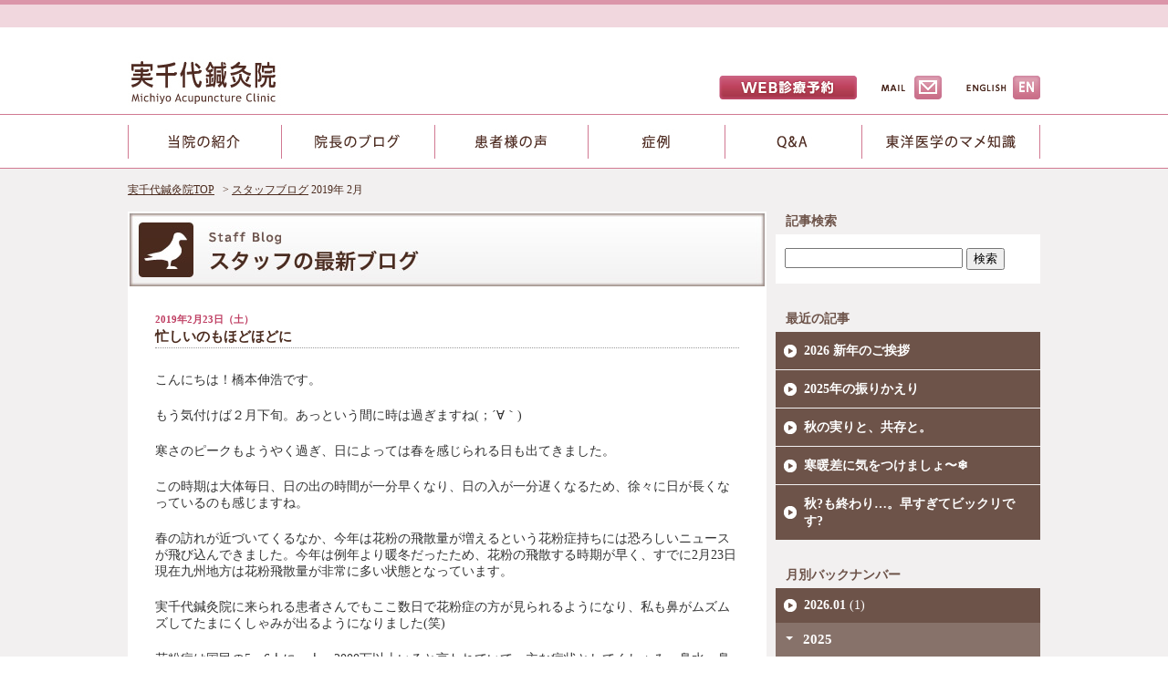

--- FILE ---
content_type: text/html; charset=UTF-8
request_url: https://www.michiyo-shinkyu.jp/staff_blog/archives/date/2019/02
body_size: 12015
content:

<html lang="ja">
<head>
<meta charset="utf-8">

<meta name="viewport" content="width=1010">

<link rel="canonical" href="http://www.michiyo-shinkyu.jp/staff_blog/2019/02/" />

<title>実千代鍼灸院 スタッフブログ 2019年2月</title>
<meta name="description" content="阪急西宮北口駅前にある鍼灸院。アトピー、喘息、めまい、生理痛、腰痛、頭痛、肩こり、東洋医学の事なら実千代鍼灸院。" />
<meta name="keywords" content="橋本実千代,実千代鍼灸院,鍼灸,鍼灸院,鍼灸院 西宮,コラム,東洋医学,西宮,西宮北口,豆知識,鍼治療,鍼灸,めまい,アトピー性皮膚炎,皮膚病,無月経,肩こり,生理痛,肩痛,胃炎" />

<meta property="og:title" content="実千代鍼灸院 スタッフブログ 2019年2月" >
<meta property="og:type" content="article" >
<meta property="og:url" content="http://www.michiyo-shinkyu.jp/staff_blog/2019/02/" >
<meta property="og:image" content="https://www.michiyo-shinkyu.jp/fb.png">
<meta property="og:site_name" content="実千代鍼灸院" >
<meta property="og:description" content="阪急西宮北口駅前にある鍼灸院。アトピー、喘息、めまい、生理痛、腰痛、頭痛、肩こり、東洋医学の事なら実千代鍼灸院。" >


<link rel="apple-touch-icon" href="/apple-touch-icon.png" />
<link rel="icon" href="/favicon.ico" type="image/vnd.microsoft.icon" />

<link rel="stylesheet" href="/css/reset.css">

<script src="/js/jquery-1.10.2.min.js" type="text/javascript"></script>
<script src="/js/jquery.nextToggle.js" type="text/javascript"></script>
<script src="/js/script_blog.js" type="text/javascript"></script>

		<link rel="stylesheet" href="/css/common.css">
		
	<script src="/js/jquery.matchHeight.js" type="text/javascript"></script>
	<script src="/js/title.js" type="text/javascript"></script>
	
	<script src="/js/script_blog_archives.js" type="text/javascript"></script>
	
	<script src="/js/smartRollover.js" type="text/javascript"></script>

<script src="/js/jquery.hashSmoothScroll.js" type="text/javascript"></script>

<!-- Global site tag (gtag.js) - Google Analytics -->




<link rel="stylesheet" type="text/css" href="/css/a_blog.css" />
<link rel="stylesheet" type="text/css" href="/css/a_blog_plus.css" />


</head>
<body id="top">




<div id="header">
	<div id="header_inner" class="clearfix">
		<h1 class="fll"><a href="/"><img src="/images/common/img_mitiyo.jpg" width="168" height="95" alt="実千代鍼灸院 Michiyo Acupuncture Clinic" id="main_img"/></a></h1>
		<div id="header_box" class="fll clearfix" >


									<!--
			<p class="fll" id="icon_mail"><a href="https://www.michiyo-shinkyu.jp/reserve/" target="_blank"><img src="/images/common/btn_to_reserve.png" width="151" height="26" alt="WEB診療予約"/></a></p>
			-->
			<p class="fll" id="icon_mail"><a href="https://www.michiyo-shinkyu.jp/reserve_info.php" target="_blank"><img src="/images/common/btn_to_reserve.png" width="151" height="26" alt="WEB診療予約"/></a></p>
			

			<p class="fll" id="icon_mail"><a href="mailto:info@michiyo-shinkyu.jp"><img src="/images/common/icon_mail.jpg" width="66" height="26" alt="MAIL"/></a></p>
			<p class="fll"><a href="/english/"><img src="/images/common/icon_en.jpg" width="81" height="26" alt="English"/></a></p>
		</div><!--header_box-->

	  <div id="navi" class="clearfix clear">
			<ul>
				<li class="fll open"><img src="/images/common/navi_info_off.jpg" width="168" height="60" alt="当院の紹介"/></li>

				<li class="fll open2"><a href="/column/"><img src="/images/common/navi_blog_off.jpg" width="168" height="60" alt="院長のブログ"/></a></li>
				<li class="fll open3"><img src="/images/common/navi_voice_off.jpg" width="168" height="60" alt="患者様の声"/></li>
				<li class="fll open4"><a href="/blog/"><img src="/images/common/navi_case_off.jpg" width="150" height="60" alt="症例"/></a></li>
				<li class="fll open5"><a href="/qa.php"><img src="/images/common/navi_q&amp;a_off.jpg" width="150" height="60" alt="Q&A"/></a></li>
				<li class="fll open6"><img src="/images/common/navi_trivia_off.jpg" width="196" height="60" alt="東洋医学のマメ知識"/></li>

			</ul>
		</div><!--navi-->

	</div>
</div>

<div id="slideBox" class="slideBox">
	<div class="slide_text">
	<p id="arrow1"><img src="/images/common/navi_arrow.jpg" width="60" height="20" alt=""/></p>
	<div class="block fll" itemscope itemtype="http://schema.org/SiteNavigationElement">
	<p class="navi_text"><a href="/about_concept.php">ごあいさつ・当院の理念</a> </p>
	<p class="navi_text"><a href="/about_profile.php">プロフィール</a> </p>
	<p class="navi_text"><a href="/about_greeting.php">鍼灸師紹介</a> </p>
	</div>

	<div class="block fll" itemscope itemtype="http://schema.org/SiteNavigationElement">
	<p class="navi_text"><a href="/about_tools.php">治療方法・治療道具</a> </p>
	<p class="navi_text"><a href="/about_shoshin.php">初診時の流れ・治療時の注意事項</a> </p>
	<p class="navi_text"><a href="/about_info.php">料金・治療時間・アクセス</a> </p>
	</div>

	<div class="block fll">
	<p class="navi_text"><a href="/link.php">関連先リンク・書籍紹介</a> </p>

	</div>

	</div><!--slide_text-->
</div>

<div id="slideBox3" class="slideBox">
	<div class="slide_text">
		<p id="arrow3"><img src="/images/common/navi_arrow.jpg" width="60" height="20" alt=""/></p>
		<div class="block fll" itemscope itemtype="http://schema.org/SiteNavigationElement">
		<p class="navi_text"><a href="/voice.php">症状一覧</a></p>
		</div>

		<div class="block fll" itemscope itemtype="http://schema.org/SiteNavigationElement">
		 <p class="navi_text"><a href="/voice_detail.php">患者様の声</a></p>
		 </div>
	</div><!--slide_text-->
</div><!--slideBox3-->

 <div id="slideBox6" class="slideBox">
	<div class="slide_text">

		 <p id="arrow6"><img src="/images/common/navi_arrow.jpg" width="60" height="20" alt=""/></p>
		<div class="block fll" itemscope itemtype="http://schema.org/SiteNavigationElement">
		<p class="navi_text"><a href="/chishiki.php">病気の原因ってなに？</a> </p>
		<p class="navi_text"><a href="/chishiki2.php">気血って何？</a> </p>

		</div>

		<div class="block fll" itemscope itemtype="http://schema.org/SiteNavigationElement">
		 <p class="navi_text"><a href="/chishiki3.php">自分の身体を知る事</a> </p>
		<p class="navi_text"><a href="/chishiki4.php">重要な東洋医学用語まめ知識</a> </p>


		</div>

		 <div class="block fll" itemscope itemtype="http://schema.org/SiteNavigationElement">

		<p class="navi_text"><a href="/chishiki5.php">自分の身体は自分で守ろう</a> </p>
		<p class="navi_text"><a href="/consultation.php">東洋医学オンライン相談室</a></p>

		</div>


	</div><!--slide_text-->
</div><!--slideBox6-->




<div id="sp_header">
	<div id="header_top" class="clearfix">
		<p><a href="/english/"><img src="/sp/images/common/btn_header_en.jpg" alt="ENGLISH"/></a></p>
		<p><a href="mailto:info@michiyo-shinkyu.jp"><img src="/sp/images/common/btn_header_mail.jpg" alt="MAIL"/></a></p>

				<!--
		<p class="to_reserb_btn"><a href="https://www.michiyo-shinkyu.jp/reserve/" target="_blank"><img src="/sp/images/common/btn_to_reserve.png" alt="WEB診療予約"/></a></p>
		-->
		<p class="to_reserb_btn"><a href="https://www.michiyo-shinkyu.jp/reserve_info.php" target="_blank"><img src="/sp/images/common/btn_to_reserve.png" alt="WEB診療予約"/></a></p>
			</div><!--/header_top-->
	<div id="header_main" class="clearfix">
	  <h1><a href="/"><img src="/sp/images/common/img_header_logo.jpg" alt="実千代鍼灸院 Michiyo Acupuncture Clinic"/></a></h1>
	  <p><a id="mobile-bar" href="#slide_menu"><img src="/sp/images/common/btn_menu.jpg" alt="MENU"/></a></p>




  </div><!--/header_main-->
</div><!--/sp_header-->




<div id="wrapper">

	<div id="contents" class="clearfix">
		<div id="topicpath">
			<ul itemscope="" itemtype="http://schema.org/BreadcrumbList">
				<li itemprop="itemListElement" itemscope="" itemtype="http://schema.org/ListItem">
					<a itemprop="item" href="/"><span itemprop="name">実千代鍼灸院TOP</span></a>
					<meta itemprop="position" content="1">
				</li>
				<li itemprop="itemListElement" itemscope="" itemtype="http://schema.org/ListItem">
					<a itemprop="item" href="/staff_blog/"><strong itemprop="name">スタッフブログ</strong></a>
					<span>
										2019年					2月					</span>
					<meta itemprop="position" content="2">
				</li>
			</ul>
		</div><!--topicpath-->

		<div id="block1" class="blog_body">
			<h2><img src="/images/staff_blog/img_h2.jpg" width="700" height="82" alt="Staff Blog スタッフの最新ブログ"></h2>
						

		
	

		<div class="dateBox">
	<!--	1日分の記事開始	-->
		<div class="newsBox">
			<div class="columnDate date3">2019年2月23日（土）</div>
			<div id="column_sns">
				<h3 class="title">
					忙しいのもほどほどに														</h3>
			</div>
			<div class="newsTextBox">
				<p>こんにちは！橋本伸浩です。</p>
<p>もう気付けば２月下旬。あっという間に時は過ぎますね(；´∀｀)</p>
<p>寒さのピークもようやく過ぎ、日によっては春を感じられる日も出てきました。</p>
<p>この時期は大体毎日、日の出の時間が一分早くなり、日の入が一分遅くなるため、徐々に日が長くなっているのも感じますね。</p>
<p>春の訪れが近づいてくるなか、今年は花粉の飛散量が増えるという花粉症持ちには恐ろしいニュースが飛び込んできました。今年は例年より暖冬だったため、花粉の飛散する時期が早く、すでに2月23日現在九州地方は花粉飛散量が非常に多い状態となっています。</p>
<p>実千代鍼灸院に来られる患者さんでもここ数日で花粉症の方が見られるようになり、私も鼻がムズムズしてたまにくしゃみが出るようになりました(笑)</p>
<p>花粉症は国民の5～6人に一人、2000万以上いると言われていて、主な症状としてくしゃみ、鼻水、鼻づまり、目のかゆみの4つの症状が上げられます。</p>
<p>この花粉症を東洋医学で見るとまず大きく春に悪化する花粉症と秋に悪化する花粉症で原因が異なってきます。春は五臓(肝・心・脾・肺・腎)でいうと肝の臓の働きが盛んになります。肝の臓は草木が伸びるように上や横へ伸びるように気を全身に流す働きがあります。</p>
<p>そのため肝の臓の働きが盛んになる春は全身の気がめぐりやすくなるため、やる気が出たり、ウキウキしたりしやすくなる時期です。</p>
<p>しかし普段からオーバーワークで生活にゆとりがないと肝の臓が亢進して、気が過剰に上へ突き上げ、イライラしやすくなったりめまいが起こりやすくなります。春に起こる花粉症もこの肝の臓が関わっていることが多いとされています。</p>
<p>なにかと時間に追われてゆっくりする時間が少ない現代。春は特に年度終わり、始まりの時期で忙しく、今年は特に新年号に変わるためさらに慌しくなるかもしれません。</p>
<p>中国医学の古典書である　『黄帝内経素問』の「四氣調神大論篇第二」には春は早起きして散歩をし、髪は締め付けず着るものも緩め、ゆったりとしなければならないとあります。</p>
<p>これからの時期はより意識してゆったり過ごすことで、花粉症のつらい症状も緩和すると思われます。忙しい方は仕事と私生活との切り替え、ON　OFFをうまく行うことが大切ですね。</p>
			</div><div class="clear"></div>
		</div>
	<!--	1日分の記事終了	-->
	</div>
		<div class="dateBox">
	<!--	1日分の記事開始	-->
		<div class="newsBox">
			<div class="columnDate date3">2019年2月16日（土）</div>
			<div id="column_sns">
				<h3 class="title">
					スッポン鍋！														</h3>
			</div>
			<div class="newsTextBox">
				<blockquote>
<div><img fetchpriority="high" decoding="async" class="alignnone size-full wp-image-693" src="https://www.michiyo-shinkyu.jp/staff_blog/wp-content/uploads/2019/02/image.jpeg" alt="" width="320" height="240" srcset="https://www.michiyo-shinkyu.jp/staff_blog/wp-content/uploads/2019/02/image.jpeg 320w, https://www.michiyo-shinkyu.jp/staff_blog/wp-content/uploads/2019/02/image-300x225.jpeg 300w" sizes="(max-width: 320px) 100vw, 320px" /><br />
スッポンは下に隠れてます。なので食べやすい^ ^</p>
<p>吉田綾乃です。<br />
杏先生のチョコに続くグルメレポート、『スッポン鍋』です。生まれて初めての本格的『スッポン鍋』を頂きました。滋養強壮によく、美味しいという事は耳にしていましたが、スッポン=みどり亀、を勝手にイメージし、美味しさと結びつかずにいました。</p>
<p>スッポンの肉の成分は、体内では合成できない必須アミノ酸が豊富に含まれ、ビタミン、ミネラルも豊富です。</p>
<p>漢方・薬膳でもスッポンはすぐれた薬効を持つ万能役的な存在と言われています。</p>
<p>漢方・薬膳では「体を温める食べ物と、体を冷やす食べ物」があると考えます。</p>
<p>体の熱を冷ます性質を持つ食べ物を涼性・寒性と言い、夏が旬、または南国の食材が多いのが特徴です。</p>
<p>体を内側から温める性質を持つ食べ物を温性・熱性と言い、冬が旬、または北国の食材が多いのが特徴です。</p>
<p>涼・寒性、温・熱性のいずれでもないものを平性と言い、穏やかなな性質を持ち、滋養強壮に効果があります。</p>
<p>『スッポン』は甲羅と肉では別々の薬効があり、甲羅は涼性で、腎機能、肝機能を助ける事により熱を冷まし、血液や体液を補う作用があります。</p>
<p>肉は平性で、気と血を補い、病後の弱った体力を回復させる効果があります。</p>
<p>私がスッポン鍋をとても美味しいと感じたのも、自分の体力が落ち、スッポンの薬効がぴったりだったからだと思います。</p>
<p>実際、口にした感想は、甲羅はフカヒレのように柔らかく、ぷりぷりです。肉は鶏肉のようですが、お鍋は魚の出汁のようにあっさりです。魚と鶏肉のコラボレーションという感じ。</p>
<p>シメの卵雑炊は、コラーゲンがたっぷり含まれトロ～ンと出汁が絡まって最高です。結婚式前日に来られる女性もおられるそうです。納得です。</p>
<p>体力減退、肌の衰え^^;…を感じたら、是非また食べに行きたいです。</p>
</div>
</blockquote>
			</div><div class="clear"></div>
		</div>
	<!--	1日分の記事終了	-->
	</div>
		<div class="dateBox">
	<!--	1日分の記事開始	-->
		<div class="newsBox">
			<div class="columnDate date3">2019年2月9日（土）</div>
			<div id="column_sns">
				<h3 class="title">
					黄鶯睍睆(うぐいすなく)														</h3>
			</div>
			<div class="newsTextBox">
				<p>ホーホケキョの季節になりました。</p>
<p>こんにちは、平山杏です。</p>
<p>数年ぶりに、わかりやすく肌荒れしています(∴・∀・∴)</p>
<p>先週やたらとカフェインを欲しまして、普段は飲めないコーヒーが急に飲みたくなったり、チョコレートを頻繁に食べていました。</p>
<p>コーヒー飲みたくなるなんて、大人の階段登ったなぁ(*´-`)なんて思っていましたが、春が来ただけですね。笑</p>
<p>２月４日の立春から、四季が始まり春となり、気の流れも冬から春に切り替わるとされています。</p>
<p>冬は内に内に溜めようとするのに対して、春は気が上向き、外向きになります。</p>
<p>春は芽が出る時期であり、<br />
芽が伸びるために、水分や栄養分や老廃物も、ぐいーーっと吸い上げていきます。</p>
<p>人間も自然界の一部なので、上(上半身)や、外(皮膚)への症状が出やすくなります。</p>
<p>私のように発疹が突然出たり、頭がぼーっとしたり、めまいが出やすくなったり、くしゃみや鼻水などの花粉症の症状が出てきたり、鼻血が出たり、イライラしたり、目の異常が出てきたり。</p>
<p>また、上に気が偏りすぎたために下に気が足りなくて、ギックリ腰など下の症状が起きやすくもなります。</p>
<p>春は臓腑でいえば、肝の臓と関わりが強い季節になりますが、苦味は肝を栄養するとされています。コーヒー欲しくなったのはこれでしょうね。</p>
<p>コーヒーやチョコレートに含まれるカフェインには興奮作用があり、上に気を持ち上げる働きをします。</p>
<p>少量であれば、やる気を出したり、苦味でイライラを緩和したり、強くなりすぎた肝気を緩めてくれます。</p>
<p>…しかし (・∀・)</p>
<p>食べ過ぎるとのぼせやすくなってしまうため、量には気を付けなければいけないのです。</p>
<p>来週にはバレンタインデーがありますが、私も含め大体の人が春の上向きを助長してしまいがちです (^^;)</p>
<p>ちょっと高価なものを、ちょっとずつ食べることがおすすめです。</p>
<p>我慢しすぎず、美味しく春を過ごしましょう～＊</p>
			</div><div class="clear"></div>
		</div>
	<!--	1日分の記事終了	-->
	</div>
		<div class="dateBox">
	<!--	1日分の記事開始	-->
		<div class="newsBox">
			<div class="columnDate date3">2019年2月2日（土）</div>
			<div id="column_sns">
				<h3 class="title">
					皮膚を鍛えると風邪知らず！？														</h3>
			</div>
			<div class="newsTextBox">
				<p>こんにちは！橋本伸浩です。</p>
<p>気付けばもう2月。あっという間に月日は過ぎますね(；´Д｀)</p>
<p>現在二十四節気では大寒。一年で一番寒さが厳しくなる時期です。今年の冬は寒さよりも降水量の少なさから来る乾燥が酷く、インフルエンザが大流行しています。テレビでは降水(積雪)しないため富士山の雪がなくなり山頂付近でも山肌が見える状態を流していました。</p>
<p>乾燥は東洋医学で燥邪と呼び、陰液(身体の潤い成分)が不足し皮膚や目が乾燥します。また肺に悪影響を与えます。肺は皮膚と密接な関係にあり、皮膚がよく潤っていると外邪(風邪やインフルエンザなど)から人体を守ってくれます。</p>
<p>つまり乾燥により肺が弱ると皮膚も乾燥し防御機能が低下して風邪にかかりやすくなると東洋医学では考えることが出来ます。よって普段から肺や皮膚を丈夫にしておくことが風邪予防にもなりますね。</p>
<p>では肺を鍛えるにはどうするか。</p>
<p>一番は運動して肺をよく使うことです。しかし運動がいいですと言われてもなかなか出来ませんよね(´Д｀)運動嫌いな方は次の2つのことをしっかりやってください！</p>
<p>二番目に重要なことはよく寝ることです。昼は陽、夜は陰の時間です。夜に寝るというのは陰液(潤い成分)を補うことになります。実際睡眠をしっかり取っていると肌が潤い、睡眠不足だと肌がかさかさしたり化粧が乗りにくいなどを経験された方も多いと思います。よく寝ることで皮膚とともに肺も潤いますので秋～冬は睡眠時間を取ることが重要です。</p>
<p>三番目に単純ですが湿度を50％以上に保つことです。この時期加湿器をつけないと30%、ひどいと20%程度まで湿度が低下します。そのような環境に長くいると肺の機能も低下してきます。加湿器またはマスクの着用で肺を乾燥させないことが大切です。</p>
<p>最後に肺によい食べ物を紹介します。</p>
<p>滋陰(肺を潤す)する食べ物は主に秋の食べ物がよいとされています。特に梨と柿はのどや肺を潤し炎症を抑える効果が高いです。</p>
<p>またギンナンも肺にいいですが、中毒を起こす食べ物ですので一日3~5個までにしておくほうがよいそうです。</p>
<p>まもなく2月4日に立春を向かえ、春になっていきます。</p>
<p>しかしまだまだ寒さはきつくインフルエンザも流行っていますので上記のことを実践し元気に春を迎えていきましょう！</p>
			</div><div class="clear"></div>
		</div>
	<!--	1日分の記事終了	-->
	</div>
	

		<div class="pagenation">
			</div>
	
	

<!--	ページトップへのリンク	-->
<div class="go_pagetop">
	<a href="#top">
				ページトップへ戻る
				
	</a>
</div>





			<!-- block1 -->
		</div>

				<div id="block2">
			<!--	サブボックス開始	-->
			<div id="subBox">
			


<!--	検索開始	-->
<h2 class="C_title">記事検索</h2>
<div id="C_search" class="clearfix">
		<form id="" method="get" action="https://www.michiyo-shinkyu.jp/staff_blog/">
		<input type="text" name="s" id="" value="" placeholder="" size="20" />

		<button type="submit" accesskey="f">
						検索
			
		</button>
	</form>
	</div>







<!--	最近の記事開始	-->
<h2 class="C_title">最近の記事</h2>
<div id="column_bn_bt" class="margin30">
		
	<ul class="subList"><li><a href="https://www.michiyo-shinkyu.jp/staff_blog/archives/1648">2026 新年のご挨拶</a></li></ul>

	
	<ul class="subList"><li><a href="https://www.michiyo-shinkyu.jp/staff_blog/archives/1646">2025年の振りかえり</a></li></ul>

	
	<ul class="subList"><li><a href="https://www.michiyo-shinkyu.jp/staff_blog/archives/1641">秋の実りと、共存と。</a></li></ul>

	
	<ul class="subList"><li><a href="https://www.michiyo-shinkyu.jp/staff_blog/archives/1637">寒暖差に気をつけましょ〜❄️</a></li></ul>

	
	<ul class="subList"><li><a href="https://www.michiyo-shinkyu.jp/staff_blog/archives/1634">秋?も終わり…。早すぎてビックリです?</a></li></ul>

			</div>
<!--	最近の記事終了	-->

<h2 class="C_title">月別バックナンバー</h2>
<div id="C_bkg">
	<ul class="subList">
			<li><a href='https://www.michiyo-shinkyu.jp/staff_blog/archives/date/2026/01'>2026.01</a>&nbsp;(1)</li>
	<li><a href='https://www.michiyo-shinkyu.jp/staff_blog/archives/date/2025/12'>2025.12</a>&nbsp;(2)</li>
	<li><a href='https://www.michiyo-shinkyu.jp/staff_blog/archives/date/2025/11'>2025.11</a>&nbsp;(1)</li>
	<li><a href='https://www.michiyo-shinkyu.jp/staff_blog/archives/date/2025/10'>2025.10</a>&nbsp;(2)</li>
	<li><a href='https://www.michiyo-shinkyu.jp/staff_blog/archives/date/2025/09'>2025.09</a>&nbsp;(1)</li>
	<li><a href='https://www.michiyo-shinkyu.jp/staff_blog/archives/date/2025/08'>2025.08</a>&nbsp;(3)</li>
	<li><a href='https://www.michiyo-shinkyu.jp/staff_blog/archives/date/2025/06'>2025.06</a>&nbsp;(1)</li>
	<li><a href='https://www.michiyo-shinkyu.jp/staff_blog/archives/date/2025/05'>2025.05</a>&nbsp;(1)</li>
	<li><a href='https://www.michiyo-shinkyu.jp/staff_blog/archives/date/2025/04'>2025.04</a>&nbsp;(1)</li>
	<li><a href='https://www.michiyo-shinkyu.jp/staff_blog/archives/date/2025/03'>2025.03</a>&nbsp;(1)</li>
	<li><a href='https://www.michiyo-shinkyu.jp/staff_blog/archives/date/2025/02'>2025.02</a>&nbsp;(1)</li>
	<li><a href='https://www.michiyo-shinkyu.jp/staff_blog/archives/date/2025/01'>2025.01</a>&nbsp;(1)</li>
	<li><a href='https://www.michiyo-shinkyu.jp/staff_blog/archives/date/2024/12'>2024.12</a>&nbsp;(1)</li>
	<li><a href='https://www.michiyo-shinkyu.jp/staff_blog/archives/date/2024/11'>2024.11</a>&nbsp;(2)</li>
	<li><a href='https://www.michiyo-shinkyu.jp/staff_blog/archives/date/2024/10'>2024.10</a>&nbsp;(2)</li>
	<li><a href='https://www.michiyo-shinkyu.jp/staff_blog/archives/date/2024/09'>2024.09</a>&nbsp;(1)</li>
	<li><a href='https://www.michiyo-shinkyu.jp/staff_blog/archives/date/2024/08'>2024.08</a>&nbsp;(3)</li>
	<li><a href='https://www.michiyo-shinkyu.jp/staff_blog/archives/date/2024/07'>2024.07</a>&nbsp;(1)</li>
	<li><a href='https://www.michiyo-shinkyu.jp/staff_blog/archives/date/2024/06'>2024.06</a>&nbsp;(1)</li>
	<li><a href='https://www.michiyo-shinkyu.jp/staff_blog/archives/date/2024/05'>2024.05</a>&nbsp;(1)</li>
	<li><a href='https://www.michiyo-shinkyu.jp/staff_blog/archives/date/2024/04'>2024.04</a>&nbsp;(2)</li>
	<li><a href='https://www.michiyo-shinkyu.jp/staff_blog/archives/date/2024/03'>2024.03</a>&nbsp;(2)</li>
	<li><a href='https://www.michiyo-shinkyu.jp/staff_blog/archives/date/2024/02'>2024.02</a>&nbsp;(2)</li>
	<li><a href='https://www.michiyo-shinkyu.jp/staff_blog/archives/date/2024/01'>2024.01</a>&nbsp;(3)</li>
	<li><a href='https://www.michiyo-shinkyu.jp/staff_blog/archives/date/2023/12'>2023.12</a>&nbsp;(2)</li>
	<li><a href='https://www.michiyo-shinkyu.jp/staff_blog/archives/date/2023/11'>2023.11</a>&nbsp;(2)</li>
	<li><a href='https://www.michiyo-shinkyu.jp/staff_blog/archives/date/2023/10'>2023.10</a>&nbsp;(3)</li>
	<li><a href='https://www.michiyo-shinkyu.jp/staff_blog/archives/date/2023/09'>2023.09</a>&nbsp;(3)</li>
	<li><a href='https://www.michiyo-shinkyu.jp/staff_blog/archives/date/2023/07'>2023.07</a>&nbsp;(1)</li>
	<li><a href='https://www.michiyo-shinkyu.jp/staff_blog/archives/date/2023/06'>2023.06</a>&nbsp;(2)</li>
	<li><a href='https://www.michiyo-shinkyu.jp/staff_blog/archives/date/2023/05'>2023.05</a>&nbsp;(2)</li>
	<li><a href='https://www.michiyo-shinkyu.jp/staff_blog/archives/date/2023/04'>2023.04</a>&nbsp;(2)</li>
	<li><a href='https://www.michiyo-shinkyu.jp/staff_blog/archives/date/2023/03'>2023.03</a>&nbsp;(2)</li>
	<li><a href='https://www.michiyo-shinkyu.jp/staff_blog/archives/date/2023/02'>2023.02</a>&nbsp;(1)</li>
	<li><a href='https://www.michiyo-shinkyu.jp/staff_blog/archives/date/2023/01'>2023.01</a>&nbsp;(2)</li>
	<li><a href='https://www.michiyo-shinkyu.jp/staff_blog/archives/date/2022/12'>2022.12</a>&nbsp;(2)</li>
	<li><a href='https://www.michiyo-shinkyu.jp/staff_blog/archives/date/2022/11'>2022.11</a>&nbsp;(1)</li>
	<li><a href='https://www.michiyo-shinkyu.jp/staff_blog/archives/date/2022/10'>2022.10</a>&nbsp;(3)</li>
	<li><a href='https://www.michiyo-shinkyu.jp/staff_blog/archives/date/2022/09'>2022.09</a>&nbsp;(2)</li>
	<li><a href='https://www.michiyo-shinkyu.jp/staff_blog/archives/date/2022/08'>2022.08</a>&nbsp;(1)</li>
	<li><a href='https://www.michiyo-shinkyu.jp/staff_blog/archives/date/2022/07'>2022.07</a>&nbsp;(2)</li>
	<li><a href='https://www.michiyo-shinkyu.jp/staff_blog/archives/date/2022/06'>2022.06</a>&nbsp;(2)</li>
	<li><a href='https://www.michiyo-shinkyu.jp/staff_blog/archives/date/2022/05'>2022.05</a>&nbsp;(2)</li>
	<li><a href='https://www.michiyo-shinkyu.jp/staff_blog/archives/date/2022/04'>2022.04</a>&nbsp;(2)</li>
	<li><a href='https://www.michiyo-shinkyu.jp/staff_blog/archives/date/2022/03'>2022.03</a>&nbsp;(2)</li>
	<li><a href='https://www.michiyo-shinkyu.jp/staff_blog/archives/date/2022/01'>2022.01</a>&nbsp;(2)</li>
	<li><a href='https://www.michiyo-shinkyu.jp/staff_blog/archives/date/2021/12'>2021.12</a>&nbsp;(1)</li>
	<li><a href='https://www.michiyo-shinkyu.jp/staff_blog/archives/date/2021/11'>2021.11</a>&nbsp;(1)</li>
	<li><a href='https://www.michiyo-shinkyu.jp/staff_blog/archives/date/2021/10'>2021.10</a>&nbsp;(1)</li>
	<li><a href='https://www.michiyo-shinkyu.jp/staff_blog/archives/date/2021/08'>2021.08</a>&nbsp;(1)</li>
	<li><a href='https://www.michiyo-shinkyu.jp/staff_blog/archives/date/2021/07'>2021.07</a>&nbsp;(2)</li>
	<li><a href='https://www.michiyo-shinkyu.jp/staff_blog/archives/date/2021/06'>2021.06</a>&nbsp;(1)</li>
	<li><a href='https://www.michiyo-shinkyu.jp/staff_blog/archives/date/2021/05'>2021.05</a>&nbsp;(2)</li>
	<li><a href='https://www.michiyo-shinkyu.jp/staff_blog/archives/date/2021/04'>2021.04</a>&nbsp;(2)</li>
	<li><a href='https://www.michiyo-shinkyu.jp/staff_blog/archives/date/2021/03'>2021.03</a>&nbsp;(4)</li>
	<li><a href='https://www.michiyo-shinkyu.jp/staff_blog/archives/date/2021/02'>2021.02</a>&nbsp;(4)</li>
	<li><a href='https://www.michiyo-shinkyu.jp/staff_blog/archives/date/2021/01'>2021.01</a>&nbsp;(5)</li>
	<li><a href='https://www.michiyo-shinkyu.jp/staff_blog/archives/date/2020/12'>2020.12</a>&nbsp;(3)</li>
	<li><a href='https://www.michiyo-shinkyu.jp/staff_blog/archives/date/2020/11'>2020.11</a>&nbsp;(4)</li>
	<li><a href='https://www.michiyo-shinkyu.jp/staff_blog/archives/date/2020/10'>2020.10</a>&nbsp;(4)</li>
	<li><a href='https://www.michiyo-shinkyu.jp/staff_blog/archives/date/2020/09'>2020.09</a>&nbsp;(2)</li>
	<li><a href='https://www.michiyo-shinkyu.jp/staff_blog/archives/date/2020/08'>2020.08</a>&nbsp;(2)</li>
	<li><a href='https://www.michiyo-shinkyu.jp/staff_blog/archives/date/2020/07'>2020.07</a>&nbsp;(3)</li>
	<li><a href='https://www.michiyo-shinkyu.jp/staff_blog/archives/date/2020/06'>2020.06</a>&nbsp;(3)</li>
	<li><a href='https://www.michiyo-shinkyu.jp/staff_blog/archives/date/2020/05'>2020.05</a>&nbsp;(4)</li>
	<li><a href='https://www.michiyo-shinkyu.jp/staff_blog/archives/date/2020/04'>2020.04</a>&nbsp;(4)</li>
	<li><a href='https://www.michiyo-shinkyu.jp/staff_blog/archives/date/2020/03'>2020.03</a>&nbsp;(4)</li>
	<li><a href='https://www.michiyo-shinkyu.jp/staff_blog/archives/date/2020/02'>2020.02</a>&nbsp;(4)</li>
	<li><a href='https://www.michiyo-shinkyu.jp/staff_blog/archives/date/2020/01'>2020.01</a>&nbsp;(4)</li>
	<li><a href='https://www.michiyo-shinkyu.jp/staff_blog/archives/date/2019/12'>2019.12</a>&nbsp;(4)</li>
	<li><a href='https://www.michiyo-shinkyu.jp/staff_blog/archives/date/2019/11'>2019.11</a>&nbsp;(3)</li>
	<li><a href='https://www.michiyo-shinkyu.jp/staff_blog/archives/date/2019/10'>2019.10</a>&nbsp;(3)</li>
	<li><a href='https://www.michiyo-shinkyu.jp/staff_blog/archives/date/2019/09'>2019.09</a>&nbsp;(5)</li>
	<li><a href='https://www.michiyo-shinkyu.jp/staff_blog/archives/date/2019/08'>2019.08</a>&nbsp;(4)</li>
	<li><a href='https://www.michiyo-shinkyu.jp/staff_blog/archives/date/2019/07'>2019.07</a>&nbsp;(4)</li>
	<li><a href='https://www.michiyo-shinkyu.jp/staff_blog/archives/date/2019/06'>2019.06</a>&nbsp;(5)</li>
	<li><a href='https://www.michiyo-shinkyu.jp/staff_blog/archives/date/2019/05'>2019.05</a>&nbsp;(3)</li>
	<li><a href='https://www.michiyo-shinkyu.jp/staff_blog/archives/date/2019/04'>2019.04</a>&nbsp;(3)</li>
	<li><a href='https://www.michiyo-shinkyu.jp/staff_blog/archives/date/2019/03'>2019.03</a>&nbsp;(6)</li>
	<li><a href='https://www.michiyo-shinkyu.jp/staff_blog/archives/date/2019/02' aria-current="page">2019.02</a>&nbsp;(4)</li>
	<li><a href='https://www.michiyo-shinkyu.jp/staff_blog/archives/date/2019/01'>2019.01</a>&nbsp;(5)</li>
	<li><a href='https://www.michiyo-shinkyu.jp/staff_blog/archives/date/2018/12'>2018.12</a>&nbsp;(5)</li>
	<li><a href='https://www.michiyo-shinkyu.jp/staff_blog/archives/date/2018/11'>2018.11</a>&nbsp;(4)</li>
	<li><a href='https://www.michiyo-shinkyu.jp/staff_blog/archives/date/2018/10'>2018.10</a>&nbsp;(4)</li>
	<li><a href='https://www.michiyo-shinkyu.jp/staff_blog/archives/date/2018/09'>2018.09</a>&nbsp;(5)</li>
	<li><a href='https://www.michiyo-shinkyu.jp/staff_blog/archives/date/2018/08'>2018.08</a>&nbsp;(4)</li>
	<li><a href='https://www.michiyo-shinkyu.jp/staff_blog/archives/date/2018/07'>2018.07</a>&nbsp;(4)</li>
	<li><a href='https://www.michiyo-shinkyu.jp/staff_blog/archives/date/2018/06'>2018.06</a>&nbsp;(5)</li>
	<li><a href='https://www.michiyo-shinkyu.jp/staff_blog/archives/date/2018/05'>2018.05</a>&nbsp;(5)</li>
	<li><a href='https://www.michiyo-shinkyu.jp/staff_blog/archives/date/2018/04'>2018.04</a>&nbsp;(4)</li>
	<li><a href='https://www.michiyo-shinkyu.jp/staff_blog/archives/date/2018/03'>2018.03</a>&nbsp;(3)</li>
	<li><a href='https://www.michiyo-shinkyu.jp/staff_blog/archives/date/2018/02'>2018.02</a>&nbsp;(4)</li>
	<li><a href='https://www.michiyo-shinkyu.jp/staff_blog/archives/date/2018/01'>2018.01</a>&nbsp;(3)</li>
	<li><a href='https://www.michiyo-shinkyu.jp/staff_blog/archives/date/2017/12'>2017.12</a>&nbsp;(2)</li>
	<li><a href='https://www.michiyo-shinkyu.jp/staff_blog/archives/date/2017/11'>2017.11</a>&nbsp;(3)</li>
	<li><a href='https://www.michiyo-shinkyu.jp/staff_blog/archives/date/2017/10'>2017.10</a>&nbsp;(6)</li>
	<li><a href='https://www.michiyo-shinkyu.jp/staff_blog/archives/date/2017/09'>2017.09</a>&nbsp;(3)</li>
	<li><a href='https://www.michiyo-shinkyu.jp/staff_blog/archives/date/2017/08'>2017.08</a>&nbsp;(3)</li>
	<li><a href='https://www.michiyo-shinkyu.jp/staff_blog/archives/date/2017/07'>2017.07</a>&nbsp;(5)</li>
	<li><a href='https://www.michiyo-shinkyu.jp/staff_blog/archives/date/2017/06'>2017.06</a>&nbsp;(4)</li>
	<li><a href='https://www.michiyo-shinkyu.jp/staff_blog/archives/date/2017/05'>2017.05</a>&nbsp;(5)</li>
	<li><a href='https://www.michiyo-shinkyu.jp/staff_blog/archives/date/2017/04'>2017.04</a>&nbsp;(3)</li>
	<li><a href='https://www.michiyo-shinkyu.jp/staff_blog/archives/date/2017/03'>2017.03</a>&nbsp;(5)</li>
	<li><a href='https://www.michiyo-shinkyu.jp/staff_blog/archives/date/2017/02'>2017.02</a>&nbsp;(4)</li>
	<li><a href='https://www.michiyo-shinkyu.jp/staff_blog/archives/date/2017/01'>2017.01</a>&nbsp;(4)</li>
	<li><a href='https://www.michiyo-shinkyu.jp/staff_blog/archives/date/2016/12'>2016.12</a>&nbsp;(2)</li>
	<li><a href='https://www.michiyo-shinkyu.jp/staff_blog/archives/date/2016/11'>2016.11</a>&nbsp;(4)</li>
	<li><a href='https://www.michiyo-shinkyu.jp/staff_blog/archives/date/2016/10'>2016.10</a>&nbsp;(3)</li>
	<li><a href='https://www.michiyo-shinkyu.jp/staff_blog/archives/date/2016/09'>2016.09</a>&nbsp;(4)</li>
	<li><a href='https://www.michiyo-shinkyu.jp/staff_blog/archives/date/2016/08'>2016.08</a>&nbsp;(4)</li>
	<li><a href='https://www.michiyo-shinkyu.jp/staff_blog/archives/date/2016/07'>2016.07</a>&nbsp;(3)</li>
	<li><a href='https://www.michiyo-shinkyu.jp/staff_blog/archives/date/2016/06'>2016.06</a>&nbsp;(4)</li>
	<li><a href='https://www.michiyo-shinkyu.jp/staff_blog/archives/date/2016/05'>2016.05</a>&nbsp;(5)</li>
	<li><a href='https://www.michiyo-shinkyu.jp/staff_blog/archives/date/2016/04'>2016.04</a>&nbsp;(3)</li>
	<li><a href='https://www.michiyo-shinkyu.jp/staff_blog/archives/date/2016/03'>2016.03</a>&nbsp;(3)</li>
	<li><a href='https://www.michiyo-shinkyu.jp/staff_blog/archives/date/2016/01'>2016.01</a>&nbsp;(4)</li>
	<li><a href='https://www.michiyo-shinkyu.jp/staff_blog/archives/date/2015/12'>2015.12</a>&nbsp;(2)</li>
	<li><a href='https://www.michiyo-shinkyu.jp/staff_blog/archives/date/2015/10'>2015.10</a>&nbsp;(3)</li>
	<li><a href='https://www.michiyo-shinkyu.jp/staff_blog/archives/date/2015/09'>2015.09</a>&nbsp;(5)</li>
	<li><a href='https://www.michiyo-shinkyu.jp/staff_blog/archives/date/2015/08'>2015.08</a>&nbsp;(6)</li>
	<li><a href='https://www.michiyo-shinkyu.jp/staff_blog/archives/date/2015/07'>2015.07</a>&nbsp;(2)</li>
	<li><a href='https://www.michiyo-shinkyu.jp/staff_blog/archives/date/2015/06'>2015.06</a>&nbsp;(1)</li>
	<li><a href='https://www.michiyo-shinkyu.jp/staff_blog/archives/date/2015/05'>2015.05</a>&nbsp;(1)</li>
	<li><a href='https://www.michiyo-shinkyu.jp/staff_blog/archives/date/2015/04'>2015.04</a>&nbsp;(1)</li>
	<li><a href='https://www.michiyo-shinkyu.jp/staff_blog/archives/date/2015/03'>2015.03</a>&nbsp;(1)</li>
	<li><a href='https://www.michiyo-shinkyu.jp/staff_blog/archives/date/2015/02'>2015.02</a>&nbsp;(3)</li>
	<li><a href='https://www.michiyo-shinkyu.jp/staff_blog/archives/date/2015/01'>2015.01</a>&nbsp;(2)</li>
	<li><a href='https://www.michiyo-shinkyu.jp/staff_blog/archives/date/2014/12'>2014.12</a>&nbsp;(1)</li>
	<li><a href='https://www.michiyo-shinkyu.jp/staff_blog/archives/date/2014/07'>2014.07</a>&nbsp;(1)</li>
	<li><a href='https://www.michiyo-shinkyu.jp/staff_blog/archives/date/2014/06'>2014.06</a>&nbsp;(4)</li>
	<li><a href='https://www.michiyo-shinkyu.jp/staff_blog/archives/date/2014/05'>2014.05</a>&nbsp;(7)</li>
	<li><a href='https://www.michiyo-shinkyu.jp/staff_blog/archives/date/2014/04'>2014.04</a>&nbsp;(1)</li>
	<li><a href='https://www.michiyo-shinkyu.jp/staff_blog/archives/date/2014/03'>2014.03</a>&nbsp;(1)</li>
	<li><a href='https://www.michiyo-shinkyu.jp/staff_blog/archives/date/2013/09'>2013.09</a>&nbsp;(1)</li>
	<li><a href='https://www.michiyo-shinkyu.jp/staff_blog/archives/date/2013/08'>2013.08</a>&nbsp;(1)</li>
	<li><a href='https://www.michiyo-shinkyu.jp/staff_blog/archives/date/2013/07'>2013.07</a>&nbsp;(1)</li>
	<li><a href='https://www.michiyo-shinkyu.jp/staff_blog/archives/date/2013/06'>2013.06</a>&nbsp;(3)</li>
	<li><a href='https://www.michiyo-shinkyu.jp/staff_blog/archives/date/2013/05'>2013.05</a>&nbsp;(4)</li>
	<li><a href='https://www.michiyo-shinkyu.jp/staff_blog/archives/date/2013/04'>2013.04</a>&nbsp;(4)</li>
	<li><a href='https://www.michiyo-shinkyu.jp/staff_blog/archives/date/2013/03'>2013.03</a>&nbsp;(4)</li>
	<li><a href='https://www.michiyo-shinkyu.jp/staff_blog/archives/date/2012/12'>2012.12</a>&nbsp;(1)</li>
	<li><a href='https://www.michiyo-shinkyu.jp/staff_blog/archives/date/2012/11'>2012.11</a>&nbsp;(1)</li>
	<li><a href='https://www.michiyo-shinkyu.jp/staff_blog/archives/date/2012/10'>2012.10</a>&nbsp;(1)</li>
	<li><a href='https://www.michiyo-shinkyu.jp/staff_blog/archives/date/2012/09'>2012.09</a>&nbsp;(2)</li>
	<li><a href='https://www.michiyo-shinkyu.jp/staff_blog/archives/date/2012/07'>2012.07</a>&nbsp;(2)</li>
	<li><a href='https://www.michiyo-shinkyu.jp/staff_blog/archives/date/2012/06'>2012.06</a>&nbsp;(3)</li>
	<li><a href='https://www.michiyo-shinkyu.jp/staff_blog/archives/date/2012/05'>2012.05</a>&nbsp;(2)</li>
	</ul>
</div>




<div id="subFooterBox">
	

	

	<!--<br class="clear">-->

	</div>

<div class="to_adm">
	<a href="https://www.michiyo-shinkyu.jp/staff_blog/wp-admin/">管理</a>
</div>
			</div>
		<!--	サブボックス終了	--></div>
	</div>








<!--/wrapper--></div>




<div id="overBody"></div>
<div id="overImg"></div>


<div id="footer">
	<div id="footer_inner">
		<p id="f_text1">実千代鍼灸院  〒663-8204 西宮市高松町11-10シャトレ西宮402号　Tel.0798-66-0064</p>
		<p id="f_text2">Copyright (C) 2014 Acupuncture Clinic MICHIYO All Rights Reserved.</p>
	</div>

</div><!--footer-->

	<!-- Google tag (gtag.js) -->
	<script async src="https://www.googletagmanager.com/gtag/js?id=G-CX6LJ5VW3L"></script>
	<script>
		window.dataLayer = window.dataLayer || [];
		function gtag(){dataLayer.push(arguments);}
		gtag('js', new Date());

		gtag('config', 'G-CX6LJ5VW3L');
	</script>
<div id="sp_footer">
	<p><img src="/sp/images/common/img_footer_copy.jpg" alt="「希望と感動を共有」できる鍼灸を。" /></p>
	<p id="footer_address">実千代鍼灸院&nbsp;&nbsp;〒663-8204<br />西宮市高松町11-10シャトレ西宮402号</p>
	<p id="footer_tel"><a href="tel:0798-66-0064">Tel.0798-66-0064</a></p>
	<p id="footer_copyright">Copyright (C) 2015 Acupuncture Clinic MICHIYO All Rights Reserved.</p>


</div>
<!--/sp_footer-->

<!-- スライドメニュー -->

<div id="slide_menu">
	<div>
		<div>
			<ul>
				<li id="menu_top"><a href="/"><img src="/sp/images/common/img_slidemenu_top.gif" alt="実千代鍼灸院" /></a><img src="/sp/images/common/img_slidemenu_top2.gif" alt="MENU" /></li>
				<li class="menu accordion"><img src="/sp/images/common/btn_slidemenu_about.gif" alt="当院の紹介" /></li>
				<li class="child">
					<p><a href="/about_concept.php">ごあいさつ・当院の理念</a></p>
					<p><a href="/about_profile.php">プロフィール</a></p>
					<p><a href="/about_greeting.php">鍼灸師紹介</a></p>
					<p><a href="/about_tools.php">治療方法・治療道具</a></p>
					<p><a href="/about_shoshin.php">初診時の流れ・治療時の注意事項</a></p>
					<p><a href="/about_info.php">料金・治療時間・アクセス</a></p>
					<p><a href="/link.php">関連先リンク・書籍紹介</a></p>
				</li>
				<li class="menu accordion"><img src="/sp/images/common/btn_slidemenu_voice.gif" alt="患者様の声" /></li>
				<li class="child">
					<p><a href="/voice.php">症状一覧</a></p>
					<p><a href="/voice_detail.php">患者様の声</a></p>
				</li>
				<li class="menu"><a href="/blog/"><img src="/sp/images/common/btn_slidemenu_blog.gif" alt="症例" /></a></li>
				<li class="menu"><a href="/qa.php"><img src="/sp/images/common/btn_slidemenu_qa.gif" alt="Q&A" /></a></li>
				<li class="menu accordion"><img src="/sp/images/common/btn_slidemenu_chishiki.gif" alt="東洋医学のマメ知識" /></li>
				<li class="child">
					<p><a href="/chishiki.php">はじめに・病気の原因って何？</a></p>
					<p><a href="/chishiki2.php">気血って何？</a></p>
					<p><a href="/chishiki3.php">自分の身体を知る事</a></p>
					<p><a href="/chishiki4.php">重要な東洋医学用語まめ知識</a></p>
					<p><a href="/chishiki5.php">自分の身体は自分で守ろう</a></p>
					<p><a href="/consultation.php">東洋医学オンライン相談室</a></p>
				</li>
				<li class="menu"><a href="/column/"><img src="/sp/images/common/btn_slidemenu_column.gif" alt="院長のブログ" /></a></li>
				<li class="menu"><a href="http://goo.gl/maps/eyoer" target="_blank"><img src="/sp/images/common/btn_slidemenu_gmap.gif" alt="Google map" /></a></li>
				<li class="menu"><a href="/staff_blog/"><img src="/sp/images/common/btn_slidemenu_staff_blog.gif" alt="Staff Blog" /></a></li>
				<li class="menu"><a href="/poem/"><img src="/sp/images/common/btn_slidemenu_poem.gif" alt="Written by" /></a></li>
				<li class="menu accordion"><img src="/sp/images/common/btn_slidemenu_cafe.gif" alt="Michiyo Cafe" /></li>
				<li class="child">
					<p><a href="/cafe1_1.php">第1回：アトピー性皮膚炎</a></p>
					<p><a href="/cafe2_1.php">第2回：突発性難聴</a></p>
					<p><a href="/cafe3_1.php">第3回：不妊症</a></p>
					<p><a href="/cafe4_1.php">第4回：シェーグレン症候群</a></p>
				</li>
								<li class="menu" id="side_reserve">
										<h4>診療時間・ご予約<span>予約制</span></h4>
					<strong>ご予約はウェブ診療予約ページから受付しております。</strong>
					<a href="https://www.michiyo-shinkyu.jp/reserve/" target="_blank"><img src="/sp/images/common/btn_to_reserve.png" alt="WEB診療予約" /></a>
					<p><a href="/reserve_info.php" class="icon_before">WEB診療予約サービスの使い方</a></p>
					<img src="/sp/images/common/img_slidemenu_hour.gif" alt="" class="img_slidemenu_hour" />
					<p>
						午前 9:30～12:30<span class="dib">(土曜日のみ9:00～開始)</span><br>
						午後 17:00～19:15<br>
						<span>
							△＝時間外診療は院長以外の鍼灸師が診察。<br>
							火曜日<br>
							午前 10:00～11:30<br>
							午後 14:00～17:45<br>（女性鍼灸師）<br>
							（第2、第4火曜日は午後のみ診療）<br><br>
							木曜日<br>
							午前 10:00～11:30<br>
							午後 14:00～17:45<br>（男性鍼灸師）
						</span><br>
						次回、院長診察を希望される場合は、治療費+2,500円です。
					</p><br>
					<p style="color: #4c2c1f;">〒663-8204<br>西宮市高松町11-10<br>シャトレ西宮402号</p>
					<a href="tel:0798-66-0064" class="side_tel"><img src="/sp/images/common/img_slidemenu_tel.gif" alt="診療は予約制です Tel.0798-66-0064" /></a>

				</li>
								<li id="menu_bottom"></li>
			</ul>
		</div>
	</div>
</div>
<!--/slide_menu-->

<!--スライドメニューここまで -->


</body>
</html>


--- FILE ---
content_type: text/css
request_url: https://www.michiyo-shinkyu.jp/css/reset.css
body_size: 679
content:
@charset 'utf-8';


/***********************リセットCSS************************************************/
html{
    overflow-y: scroll;
}

html a img:hover{
  opacity: 0.8;
  filter: alpha(opacity=80);
  -ms-filter: "alpha( opacity=80 )";
}


#logo a img:hover{
  opacity: 1.0;
  filter: alpha(opacity=100);
  -ms-filter: "alpha( opacity=100 )";
}

#left_side h1 a img:hover{
  opacity: 1.0;
  filter: alpha(opacity=100);
  -ms-filter: "alpha( opacity=100 )";
}

h1, h2, h3, h4, h5, h6{
    font-size: 100%; 
    font-weight: normal;
}
ol, ul{
    list-style:none;
}
fieldset, img{
     border:0;
}

caption, th{
    text-align: left;
}
address, caption, cite, code, dfn, em, strong, th, var{
    font-style: normal; 
    font-weight: normal;
}
img { vertical-align: bottom; }


/* font by YUI */
body {
	margin-top:0px;
	padding:0;
	margin-left:0px;
	margin-right:0px;
	margin-bottom:0px;
}




div, dl, dt, dd, ul, ol, li, h1, h2, h3, h4, h5, h6, pre, form, 
fieldset, input, textarea, p, blockquote, th, td{
    font-size:inherit;
    font:100%;
	margin: 0; 
    padding: 0;
}



.text09 { font-size:70%; }
/*ie6 hack*/* html .text09 { font-size:80%; }
/*ie7 hack*/*+html .text09 { font-size:80%; }
.text10 { font-size:77%; line-height: 1.6; letter-spacing: 0px;}
/*ie6 hack*/* html  .text10 { font-size:93%; }
/*ie7 hack*/*+html  .text10 { font-size:93%; }
.text11 { font-size:85%; }
.text12 { font-size:93%; line-height: 1.4; letter-spacing: -1px;}
/*ie6 hack*/* html  .text12 { font-size:116%; }
/*ie7 hack*/*+html  .text12 { font-size:116%; }
.text13 { font-size:100%; }
.text14 { font-size:108%; }
.text15 { font-size:116%; }
.text16 { font-size:123.1%; }
.text17 { font-size:131%; }
.text18 { font-size:138.5%; }
.text19 { font-size:146.5%; }
.text20 { font-size:153.9%; }
.text21 { font-size:161.6%; }
.text22 { font-size:167%; }
.text23 { font-size:174%; }
.text24 { font-size:182%; }
.text25 { font-size:189%; }
.text26 { font-size:197%; }




/***********************************************************************/



--- FILE ---
content_type: text/css
request_url: https://www.michiyo-shinkyu.jp/css/common.css
body_size: 1725
content:
@charset "utf-8";

#sp_header{
	display:none;	
}

#slide_menu{
	display:none;
}

#sp_footer{
	display:none;
}
.dib{
	display: inline-block;
}

.yugo{
	font-family: "Yu Gothic", "游ゴシック", YuGothic, "游ゴシック体", 'ヒラギノ角ゴシック Pro', 'Hiragino Kaku Gothic Pro', 'メイリオ', 'Meiryo', 'Osaka', 'ＭＳ Ｐゴシック', 'MS PGothic', 'sans-serif';
}
.hirago{
	font-family: 'ヒラギノ角ゴシック Pro', 'Hiragino Kaku Gothic Pro', "Yu Gothic", "游ゴシック", YuGothic, "游ゴシック体", 'メイリオ', 'Meiryo', 'Osaka', 'ＭＳ Ｐゴシック', 'MS PGothic', 'sans-serif';
}

.clearfix:after {
  content: ".";  /* 新しい要素を作る */
  display: block;  /* ブロックレベル要素に */
  clear: both;
  height: 0;
  visibility: hidden;
}

.fll{
	float:left;
	display:inline
}

.clear{
	clear:both
}
.margin0 {
	margin-bottom: 0px !important;
}
.margin0_top {
	margin-top: 0px !important;
}
.margin5 {
	margin-bottom: 5px !important;
}
.margin10 {
	margin-bottom: 10px !important;
}
.margin12 {
	margin-bottom: 12px !important;
}
.margin15 {
	margin-bottom: 15px !important;
}
.margin20 {
	margin-bottom: 20px !important;
}
.margin25 {
	margin-bottom: 25px !important;
}
.margin30 {
	margin-bottom: 30px !important;
}
.margin35 {
	margin-bottom: 35px !important;
}
.margin40 {
	margin-bottom: 40px !important;
}
.margin60 {
	margin-bottom: 60px !important;
}
.margin65 {
	margin-bottom: 65px !important;
}

.margin70 {
	margin-bottom: 70px !important;
}
/**********************************************************/
body.html{
	width:100%;
}




/***********************ヘッダー***********************************/

#header{
	width:100%;
	height:185px;
	background:url(../images/common/bg_header.gif) repeat-x ;
}

#header_inner{
	width:1000px;
	margin:0 auto;
	padding-top:30px;
	
}

#header_box{
	float: right;
	padding-top:53px;
	
}
#icon_mail{
	padding-right:27px;
}

#header img{
	font-size:0px;
	line-height:0;
}

/*********************************ナビ****************************************/

#navi{
	width:1000px;
	height:60px;
}

#slideBox,#slideBox6{
	width:100%;
	height:150px;
	background:url(../images/common/bg_slide.jpg) repeat-x;
	display:none;
}

.slide_text{
	width:1000px;
	margin:0 auto;
	display:block;
	/*height:200px;*/
	line-height:1.0;
}

#arrow1{
	padding-left:52px;
}

#arrow1 img{
	vertical-align:top;
}

.navi_text{
	background:url(../images/common/navi_arrow_2.gif) no-repeat left center;
	padding-left:25px;
	margin-bottom:15px;
}

.navi_text a{
	color:#4C2C20;
	font-size:15px;
	text-decoration:none;
}
.block{
	padding-top:20px;
	margin-right:42px;          
}
/****************************コンテンツ************************************/

/* トップと予約トップのみ */
#othertips_wrap{
	margin-top: 20px;
	padding: 15px 0;
	text-align: center;
	font-weight: bold;
	color: #be5778;/* 615046 */
	font-size: 105%;
	background-color: #fff;/* f6f6be */ 
	border-top: 2px solid #db95a9;
	border-bottom: 2px solid #db95a9;
}
#reserve_info #othertips_wrap{
	margin-top: 0;
	margin-bottom: 25px;	
	
	
}
#othertips_wrap .othertips_inner{
	
}
/* トップと予約トップのみ */


#wrapper{
	width:100%;
	background-color:#F2F0F0;
}

#contents{
	width:1000px;
	margin:0 auto;
	padding-top:15px;
	padding-bottom:55px;
	
}


/******************************パンくず***********************************/

#topicpath{
	padding-bottom:15px;
	color:#4C2C1F;
	font-size:12px;
	
}
#topicpath a{
	color:#4C2C1F;
	font-size:12px;
	
}


/******************************フッター**********************************/


#footer{
	width:100%;
	height:200px;
	background:url(../images/common/bg_footer.gif) repeat-x;
}

#footer_inner{
	width:1000px;
	height:200px;
	margin:0 auto;
	background:url(../images/common/bg_footer_text.jpg) no-repeat center center;
}

#footer_inner p{
	color:#FFFFFF;
	text-align:center;
	font-family:"ヒラギノ角ゴ Pro W3", "Hiragino Kaku Gothic Pro", "メイリオ", Meiryo, Osaka, "ＭＳ Ｐゴシック", "MS PGothic", sans-serif;
}

#f_text1{
	padding-top:105px;
	font-size:14px;
}
#f_text2{
	padding-top:10px;
	font-size:10px;
}


/*******************************コンテンツ**************************************/

#contents_left{
	width:700px;
	margin-right:10px;
	
	
}

#contents_right{
	width:290px; 
}

#contents_left_inner{
	width:640px;
	padding:32px 30px ;
	background-color:#fff;
	color:#333333;
}


/***************************140423追加分*********************************************/


#arrow2{
	padding-left:222px;
}
#arrow3{
	padding-left:392px;
}
#arrow4{
	padding-left:550px;
}
#arrow5{
	padding-left:700px;
}
#arrow6{
	padding-left:875px;
}

#arrow2 img{
	vertical-align:top;
}
#arrow3 img{
	vertical-align:top;
}
#arrow4 img{
	vertical-align:top;
}
#arrow5 img{
	vertical-align:top;
}
#arrow6 img{
	vertical-align:top;
}

/******************************ページトップ**********************************/

.pagetop{
	text-align:right;
	background-color:#F2F0F0;
	padding-top:15px;
}
.pagetop a{
	font-size:12px;
	color:#666666;
	text-decoration:none;
}


/********************************ナビ改良*****************************************/


#slideBox2,#slideBox3{
	width:100%;
	height:90px;
	background:url(../images/common/bg_slide.jpg) repeat-x;
	display:none;
}

#slideBox4,#slideBox5{
	width:100%;
	height:120px;
	background:url(../images/common/bg_slide.jpg) repeat-x;
	display:none;
}

#navi ul li img{
	cursor:pointer;
}

--- FILE ---
content_type: text/css
request_url: https://www.michiyo-shinkyu.jp/css/a_blog.css
body_size: 2586
content:
@charset "utf-8";
/* CSS Document */

/* PC用CSS */
/******************************
ページトップ a-blog column用
*******************************/

.sp_block {
	display:none;
}

.sp_none {
	display:block;
}

/* .pagetop{
	text-align:right;
	background-color:#F2F0F0;
	padding-top:15px;
}
.pagetop a{
	font-size:12px;
	color:#666666;
	text-decoration:none;
} */


 .go_pagetop{
	font-size:13px;
	float:right;
	
}

.go_pagetop a {
	background:url(../images/common/icon_pagetop.gif) no-repeat left top;
	padding-left:22px;
	color:#666666;
	text-decoration:none;
}

#pcSite {
	margin-top:3%;
}


/*========================================================

 院長ブログ/旧コラム・スタッフブログ・ポエム・症例　共通

=========================================================*/

#block1{
	width:700px;
	float:left;
	/* padding-bottom:50px; */
	
}


#block2 {
	width:290px;
	float:right;
	padding-top:2px;

}

/*========================

 ブログ左側（メイン）

=========================*/

/* ---- 記事１ブロック ------ */

.dateBox,.ColumnBox { 
	background:#FFF;
	margin-bottom:10px;
	padding:30px;
	
}

.date0,.date1,.date2,.date3,.date4,.date5,.date6,.TxtRightDate {
	color:#BF3F63;
	font-size:11px;
	font-weight:bold;
	line-height:1.2em;

}

h3.title {
	color:#4C2C1F;
	line-height:1.6em;
	border-bottom:1px dotted #999999;
	margin-bottom:26px;
	font-weight:bold;
	font-size:15px;
}

p.news {
	color:#333333;
	font-size:14px;
	line-height:1.3em;
}

.photoBoxL {
	float:left; 
	padding-right:20px;
	padding-bottom:10px;
	margin-bottom:20px;
}

.photoBoxR{ 
	float:right;
	padding-left:20px;
	padding-bottom:10px; 
	margin-bottom:20px;

}

.nextNews { 
	font-size:14px;
	float:left;
	color:#000099;
	padding-left:29px;
	font-weight:bold;
}

.nextNews a{ color:#000099;}

p.caption {
	text-align:center;
	padding-top:10px;
	color:#333;
	font-size:12px;
}


/* ----------------------------------------------
 院長ブログ/旧コラム　＜記事タイトル横のSNS＞ 
------------------------------------------------- */

#column_sns {
	position:relative;
	width:640px;
}

.snsButtons {
	 /* letter-spacing: -1.5em;  */
	text-align: right;
	position:absolute;
	top:0;
	right:0;
	width:250px;
	height: 24px;
	
	display:none;

}
.snsButtons li {
	 letter-spacing: normal;
	display: inline-block;
	*display: inline;
	*zoom: 1;
	vertical-align: bottom; 
	text-align: right;
	height: 24px;
	padding: 0 2px;  
	
}

.snsButtons li.twitter { 
	width:65px;
	position:absolute;
	right:105px;
	bottom:0;
}

.snsButtons li.facebook {
	width:100px;
	position:absolute;
	bottom:0;
	right:0;
	font-size:0px;
	height:24px;
}


/* ------------------------------------------------
 症例　＜詳細ページ下部のカテゴリナビ　一覧へ＞
--------------------------------------------------- */

.newsNaviBox {
	margin:20px 0;
	position:relative; 
    overflow:hidden;
}

.newsNaviBox ul {
	position:relative;
    left:50%;
    float:left;
}

.newsNaviBox li { 
	float:left;
	font-size:13px;
	 padding:0 5px; 
	position:relative;
    left:-50%; 
	
}

.newsNaviBox li a{ 
	color:#000099;
}

/*================

 ブログ右側

==================*/

/* --- 右側タイトル -- */

#subBox h2.C_title{	
	padding-left:11px;
	margin-bottom:10px;
}

h2.old_C_title{
	padding-left:11px;
	margin-bottom:10px;	
}


/* ----------------------------------------------------------------
 スタッフブログ・ポエム・症例　＜最新の記事・カテゴリーリスト＞ 
------------------------------------------------------------------- */

.subList{ 
	background:#FFF;
	padding:15px 9px;
	margin-bottom:10px;
	
}

.subList li {
	background:url(../images/staff_blog/icon_list.gif) no-repeat left;
	font-size:13px;
	padding-left:12px;
	 line-height:1.7em; 
}

.subList li a {
	color:#333333;
	text-decoration:none;
}

.subList li a.cate_list{
	text-decoration:underline;
	color:#000099;
}


/* ----------------------------
 院長ブログ　＜最新ブログ＞ 
------------------------------ */

#column_bn_bt {	/* margin-bottom:30px; */}

#column_bn_bt .subList {
	  background:#6D5349;
	  margin-bottom:1px;
	   padding: 11px 9px;
} 


#column_bn_bt .subList li {
	background: url(../images/column/icon_arrow_03.gif) no-repeat left;
	padding-left:22px;
	font-size:14px;
	line-height:1.4em;
}

#column_bn_bt .subList li a{
	color:#FFF;
	font-weight:bold;
}


/* -------------------------------------
 院長ブログ　＜月別バックナンバー＞ 
--------------------------------------- */

#C_bkg .subList {  background:#6D5349;  padding: 5px 9px;}

#C_bkg .subList li {
	background: url(../images/column/icon_arrow_03.gif) no-repeat left;
	padding-left:22px;
	font-size:14px;
	line-height:2em;
}

#C_bkg .subList li a{
	color:#FFF;
	font-weight:bold;
}


/* -------------------------------------
 院長　旧コラム　＜バックナンバー＞ 
--------------------------------------- */

#column_bn_bt dl {
	background:#6D5349;
	margin-bottom:1px;
	padding:6px 9px;
	color:#FFF;
	
}

#column_bn_bt dt{
	background: url(../images/column/icon_arrow_03.gif) no-repeat left;
	padding-left:22px;
	font-size:14px;
	line-height:2em;
	font-weight:bold;
}

#column_bn_bt dt a{ color:#FFF;}


#column_bn_bt dd{
	padding-left:22px;
	font-size:13px;	
}

/* ---------------------------
 院長　旧コラム　＜年別＞ 
------------------------------ */

#old_year {
	margin-top:15px;
	margin-bottom:10px;
}

.column_b {
	padding:0 9px;
	border-bottom:1px solid #F2F0F0;
}

.column_b a{	
	padding-left:22px;
	font-size:14px;
	line-height:2em;
	color:#FFF;
	font-weight:bold;
	text-decoration:none;
}

.year { background:#CBAEA7; }
.year .column_b a { background: url(../images/column/icon_arrow_04.gif) no-repeat left;}

.tyear { background:#6D5349; }
.tyear .column_b a { background: url(../images/column/icon_arrow_03.gif) no-repeat left;}


/* --------------------------------------------
 院長ブログ・旧コラム　＜コラム間のリンク＞ 
---------------------------------------------- */

#old_column {
	background:url(../images/column/icon_arrow_old.gif) no-repeat left;
	padding-left:16px;
	font-size:14px;
	margin-left:14px;
	line-height:1.7em;
	margin-bottom:34px;
}

#old_column a {	color:#000099;}


/* ----------------------------------------
 スタッフブログ・ポエム・症例　＜検索＞ 
------------------------------------------- */

#searchForm {
	background:#FFF;
	margin-bottom:10px;
	padding:12px 0;
	padding-left:60px;
	font-size:14px;
}

#searchForm select {
	margin-bottom:5px;
	margin-left:0;
}

/*---------------------------
 院長ブログ ＜ブログ内検索＞
-----------------------------*/

#C_search {
	height:40px;
	width:290px;
	background-color:#FFF;	
}

#C_search #searchForm {	
	padding-left:0;
	/* font-size:13px; */
}

#C_search h2 {
	float:left;
	padding:0;
	padding-right:20px;
}

/* os別css */

.mac #C_search #searchForm { font-size:12px;}
.mac #C_search h2 {padding-right:15px;}

.ipad #C_search #searchForm { font-size:12px;}


/*-----------------------------------
 スタッフブログ　＜カレンダー＞ 
-------------------------------------*/

#calend {
	background:#FFF;
	margin-bottom:10px;
	padding:8px 65px;
	
}

#calBox {
	width:160px;
	text-align: center;
	/* font-family: "ヒラギノ角ゴ Pro W3" ,"ＭＳ Ｐゴシック", Osaka; */
	font-size:14px;
}

#calHeader { width: 160px;}

#month {
	font-size: 20px;
	text-align: center;
}

#calPrevLink {
	float: left;
	font-size: 12px;
	height: 20px;
	margin: 0;
	text-align: left;
	width: 40px;
}

#year {
	float: left;
	margin: 0;
	text-align: center;
	width: 80px;
}

#calNextLink {
	float: left;
	font-size: 12px;
	height: 20px;
	margin: 0;
	text-align: right;
	width: 38px;
}

.cTable { width: 160px;}

#calend table {
	display: table;
	border-collapse: separate;
	border-spacing: 2px;
	border-color: gray;
	line-height:1.5em;
}

.cWeek {
	color: #333333;
	font-size: 12px;
	padding: 4px;
	text-align: center;
	
}

.cWeek0 { color: #990000;}

.cWeek6 { color: #000099;}


/*----------------------------------
 a-blog rss アイコンエリア 
------------------------------------*/

#subFooterBox{
	margin-top:32px;
	text-align:right;
	
}

#login {
	color:#333333;
	font-size:14px;
	padding-top:24px;
}

#login a{ color:#000099;}

--- FILE ---
content_type: text/css
request_url: https://www.michiyo-shinkyu.jp/css/a_blog_plus.css
body_size: 1485
content:
@charset "utf-8";
/* CSS Document */

body{
	position: relative;
}


.cf:after,
.clearfix:after{
	display: block;
	content: "";
	clear: both;
	width: 0;
	height: 0;;
	overflow: hidden
}




/* パンくず */
#topicpath ul li{
	display:inline;
}
#topicpath ul li:not(:last-of-type):after {
	content: "\003e";
	margin-left:0.5em
}








/* 内容 */
.title ul.post-categories,
.title ul.post-categories li{
	display: inline;
}
.title ul.post-categories li:before,
.title ul.post-categories li:after{
	content: " "
}
.title ul.post-categories li a{
	color: #4c2c1f;
	text-decoration: none;
}




.newsTextBox p{
	margin-bottom: 1.5em;
	color: #333;
    font-size: 14px;
    line-height: 1.3em;
}


/* jsでクラス付与。 */
.newsTextBox p.newsTextBoxImg{
	display: inline-block;
	margin: 0 20px 10px 0;
	text-align: center;
	font-size: 12px;
	
	vertical-align: top;
}
.newsTextBox p.newsTextBoxImg br{
	display: none;
}
.newsTextBox p.newsTextBoxImg + p:not(.newsTextBoxImg){
	padding-top: 1.5em;
}

.newsTextBox p.newsTextBoxImg img{
	display: block;
	margin: 0 auto 10px;;
	max-width: 280px;
	max-height: 280px;
	width: auto;
	height: auto;
}
.newsTextBox p.newsTextBoxImg.imgY{
	/* 横長imgY　jsで付与 */
}
.newsTextBox p.newsTextBoxImg.imgT{
	/* 縦長imgT　jsで付与 */
}









/* サイド アーカイブ　*/
#C_bkg h3{
	position: relative;
	color: #fff;
	font-size: 15px;
	line-height: 2.5;
	font-weight: bold;
	background-color: rgba(109,83,73,0.8) ;
	text-indent: 2em;
	border-bottom: 1px solid #fff;;
	cursor: pointer
}
#C_bkg h3:before{
	content: "";
	position: absolute;
	width: 0;
	height: 0;
	left:11px;
	top:50%;
	-webkit-transform: translateY(-50%);
    transform: translateY(-50%);
	border: 4px solid transparent;
	border-top-color: #fff;
	
	transition-property: top, transform;
	transition-duration:0.3s;
}
#C_bkg h3.active:before{
	
	top:40%;
	-webkit-transform: translateY(-50%) rotate(180deg);
    transform: translateY(-50%) rotate(180deg);
}
#C_bkg .subList{
	margin-bottom: 0;
}
#C_bkg .subList li{
	color: #fff
}














/* ページネーション */
.pagenation{
	float: left;
}

.pagenation li,
.pagenation .page-numbers{
	display:inline-block;
}

.pagenation .page-numbers{
	display:inline-block;
	margin: 0 2px;
	padding:2px 8px;
	background-color:#fff;
	color:#333;
	font-weight:bold;
	font-size: 90%;
	border-radius:3px;
	
	text-decoration: none;
}
.pagenation .page-numbers.dots{
	margin: 0 -2px;
	background-color: transparent;
}
.pagenation .page-numbers.current{
	background-color:#6D5349;
	color:#fff
}








#subBox h2.C_title{
	margin-bottom: 5px;
	color: #6d5349;
	font-size: 14px;
	font-weight: bold;
}
#C_category .subList,
#C_search{
	margin-bottom: 30px;
}

#C_search{
	padding:5px 0 15px;
	height: auto;
	background-color: #fff;
}
#C_search form,
#C_search .result{
	padding: 10px;
	padding-bottom: 0;
}

#C_search #searchForm{
	margin-bottom: 0;
}
#C_search .result{
	font-size: 12px;
}









.to_adm{
	margin-top: -25px;
	text-align: right;
	font-size: 80%;
}

.to_adm a{
	display: inline-block;
	padding: 1% 2.5%;
	border: 1px solid #ccc;
	border-radius: 3px;
	color: #6d5349;
	text-decoration: none;
}
.to_adm a:after{
	content: " >"
}






/* js動作。 */
#overBody{
	position: absolute;
	left: 0;
	top: -100%;
	width: 100%;
	height: 100%;
	
	background-color: rgba(0,0,0,0);
	transition: background 1s;
}
#overBody.active{
	top: 0;
	background-color: rgba(0,0,0,0.7);
	
	cursor: pointer
}
#overBody.active:after{
	content: "×";
	position: fixed;
	right: 35px;
	top: 35px;
	color: #fff;
	font-size: 25px;
	font-weight: bold;
}



#overImg{
	position: fixed;
	padding: 10px;
	left: 50%;
	top: 500%;	
	-webkit-transform: translate(-50%,-50%);
    transform: translate(-50%,-50%);
	max-width: 80%;
	max-height: 80%;
	transition: top 0.7s;
	background-color: #fff;
	border-radius: 10px;
}
#overImg.active{
	top: 50%
}
#overImg img{	
	max-width: 100%;
	max-height: 100%;
	width: auto;
	height: auto;
}
#overImg:after{

}


--- FILE ---
content_type: application/javascript
request_url: https://www.michiyo-shinkyu.jp/js/jquery.nextToggle.js
body_size: 1166
content:
(function($){
	$.fn.nextToggle = function(options){
		// デフォルト値とオプションの引き渡し。
		var defaults = {
			openFlag: false,
			addFunction: 0,
			endFunction: 0,
			activeLetter: "_active", //アクティブ（開いてる）状態のimgのファイル名に含まれる文字。
			inactiveLetter: "_inactive", //imgのファイル名に含まれる文字。
			toggleElement: "" //トグルする対象指定。デフォルトは $(this).next()。
        },
		opts = $.extend(defaults, options);
			
		
		this.each(function(){
			var thisElement = $(this),
			toggleElement = "";
			if(opts.toggleElement){ toggleElement = $(opts.toggleElement); }
			else{ toggleElement = $(this).next();}
			
			if(!opts.openFlag){
				// alert(openFlag)
				// if($(this).children("img").length){
				//	$(this).children("img").attr("src",thisElement.children("img").attr('src').replace(opts.activeLetter, opts.inactiveLetter));
				//}
				toggleElement.hide();
			}			
			
			thisElement.click(function(){
				toggleElement.not(":animated").slideToggle(500,function(){
					
					// 同時に動かしたいアクション追加。
					if(opts.addFunction){
						opts.addFunction();
					}
					
					if($(this).css("display") == "none"){						
						thisElement.removeClass("active");
						//if(thisElement.children("img").length){
						//	thisElement.children("img").attr("src",thisElement.children("img").attr('src').replace(opts.activeLetter, opts.inactiveLetter));
						//}						
					}else{
						thisElement.addClass("active");
						//if(thisElement.children("img").length){
						//	thisElement.children("img").attr("src",thisElement.children("img").attr('src').replace(opts.inactiveLetter, opts.activeLetter));
						//}			
					}
					
					// ここにアクション追加するとトグル後で動作する。
					if(opts.endFunction){
						opts.endFunction();
					}
				});
			});
		});
		// ここでは"this"はすでにjQueryオブジェクト（以下略）。
	};
	
	// ページ内移動先をnextToggle()していた場合、移動時に開くようtargにnextToggle()をプラグインした要素を指定（必須）。
	$.fn.anchorNextOpen = function(targ){
		this.each(function(){
			if(targ){
				$(this).click(function(){
					if($(targ).next().css("display")=="none"){
						$(targ).next().slideDown(function(){
							//if($(targ).children("img").length){
							//	$(targ).children("img").attr("src", $(targ).children("img").attr('src').replace('_off', '_on'))
							//}
							
						});
					}
				});
			}
		});		
	};
	
	// クリック時に内容閉じてアコーディオン用の画像も変更。
	$.fn.slideUpParentChange = function(options){
		// デフォルト値とオプションの引き渡し。
		var defaults = {
			addFunction: 0,
			activeLetter: "_active", //アクティブ（開いてる）状態のimgのファイル名に含まれる文字。
			inactiveLetter: "_inactive" //imgのファイル名に含まれる文字。
        },
		opts = $.extend(defaults, options);
		
		
		this.each(function(){
			$(this).click(function(){
				var prevElement = $(this).parent().prev();
				$(this).parent().not(":animated").slideUp(500, function(){
					prevElement.removeClass("active");
					if(prevElement.children("img").length){
						prevElement.children("img").attr("src", prevElement.children("img").attr('src').replace(opts.activeLetter, opts.inactiveLetter));
					}
				});
			});
		});
	};
})(jQuery);

--- FILE ---
content_type: application/javascript
request_url: https://www.michiyo-shinkyu.jp/js/script_blog.js
body_size: 743
content:
$(function(){
	if($(".newsTextBox").length){
		$(".newsTextBox p").each(function(){
			if($(this).find("img").length){
				$(this).addClass("newsTextBoxImg");
			}
		});
	}
});


$(window).on('load',function(){
// $(window).load(function(){
//　逆にjquery 古いのは新しいjqueryで上書き。
	if($(".newsTextBox").length){
		$(".newsTextBoxImg").each(function(){
			// 画像縦横比較。
			thisImg = $(this).find("img");
			if(thisImg.width() > thisImg.height()){
				//横長。
				$(this).addClass("imgY");
			}else{
				//縦長。
				$(this).addClass("imgT")
			}
			
			// 元画像サイズが表示サイズより大きかったら。
			// var newImg = new Image();
			// newImg.src = thisImg.attr("src");
			// これでもなぜか取得できなかったりする。
			
			// というか。自動付与されてるので attr witdhでいいのでは。
			// 表示サイズよりほんの少し大きいぐらいでは拡大の意味がないので+200以上大きいなら拡大できるように設定。
			if(thisImg.width()+200 < thisImg.attr("width") || thisImg.height()+200 < thisImg.attr("height")){
				
				thisImg.wrap('<a href="' + thisImg.attr("src") + '" target="_blank" class="img_zoom"></a>')
			}
			
		});
		$(".newsTextBoxImg").matchHeight();
		
		if($(".img_zoom").length){
			$(".img_zoom").each(function(){
				$(this).on("click",function(e){
					e.preventDefault();
					$("#overBody").addClass("active");
					$("#overImg").addClass("active");
					$("#overImg").html($(this).html());
				});
			});
		}
		$("#overBody").on("click",function(e){
			$(this).removeClass("active");
			$("#overImg").removeClass("active");
			$("#overImg").removeClass("active");
		});
	}
	
	
	
	
});


--- FILE ---
content_type: application/javascript
request_url: https://www.michiyo-shinkyu.jp/js/script_blog_archives.js
body_size: 624
content:
$(function(){
	
	if($("#C_bkg").length){
		var yearNum,
		prevYearNum,
		yearAarr = [];
		$("#C_bkg li").each(function(){
			yearNum = $(this).text().split('.')[0];
			if(!prevYearNum){
				prevYearNum = yearNum;
			}
			$(this).addClass("li" + yearNum);
			
			if(yearNum!=prevYearNum){				
				// $(this).before('</ul><p>' + yearNum + '</p><ul class="subList">'); ul閉じタグうまくいかない。
				$("#C_bkg").append('<h3>'+ yearNum +'</h3><ul id="ul'+ yearNum +'" class="subList"></ul>');
				yearAarr.push(yearNum);
			}
			prevYearNum = yearNum;
		});
		
		for(var i=0; i< yearAarr.length; i++){
			$(".li" + yearAarr[i]).appendTo("#ul" + yearAarr[i])
		}
		$("#C_bkg h3").nextToggle();
	}
});


--- FILE ---
content_type: application/javascript
request_url: https://www.michiyo-shinkyu.jp/js/title.js
body_size: 389
content:
;

$(function(){
	// PC ヘッダー開閉。
	
	// 当院の紹介。
	if($("#header #navi li.open").length){
		$("#header #navi li.open").click(function(){
			if($("#slideBox").css("display")=="none"){
				$("#slideBox").slideDown();
			}else{
				$("#slideBox").slideUp();
			}

			$(".slideBox").not("#slideBox").slideUp();
		});
	}
	
	// 患者様の声。
	if($("#header #navi li.open3").length){
		$("#header #navi li.open3").click(function(){
			if($("#slideBox3").css("display")=="none"){
				$("#slideBox3").slideDown();
			}else{
				$("#slideBox3").slideUp();
			}

			$(".slideBox").not("#slideBox3").slideUp();
		});
	}

	// 東洋医学のマメ知識。
	if($("#header #navi li.open6").length){
		$("#header #navi li.open6").click(function(){
			if($("#slideBox6").css("display")=="none"){
				$("#slideBox6").slideDown();
			}else{
				$("#slideBox6").slideUp();
			}

			$(".slideBox").not("#slideBox6").slideUp();
		});
	}




	$("#header_box, #wrapper, #main_img").mouseover(function(){
		$(".slideBox").slideUp();
	});
	$("#header #navi li").mouseover(function(){	
		if($(this).hasClass("open")){
			$(".slideBox").not("#slideBox").slideUp();
		}else if($(this).hasClass("open2")){
			$(".slideBox").not("#slideBox3").slideUp();
		}else if($(this).hasClass("open3")){
			$(".slideBox").not("#slideBox3").slideUp();
		}else if($(this).hasClass("open6")){
			$(".slideBox").not("#slideBox6").slideUp();
		}else{
			$(".slideBox").slideUp();
		}
	});

});


--- FILE ---
content_type: application/javascript
request_url: https://www.michiyo-shinkyu.jp/js/jquery.hashSmoothScroll.js
body_size: 684
content:
// JavaScript Document


$(function() {
	// スクロールのオフセット値。対象位置より上にスクロールするにはマイナス値。
	var offsetY = 0,
	// スクロールにかかる時間。
	time = 500;
		
	// ページ内リンクのみを取得。
	$('a[href^=#]').not("#mobile-bar").on('click',function() {
		// 移動先となる要素を取得。
		var target = $(this.hash);
		if (!target.length) return ;
		// 移動先となる値。
		
		var targetY = target.offset().top + offsetY;
		
		$('html,body').stop().animate({scrollTop: targetY}, time);
		
		// ハッシュ書き換え。IE非対応。
		// window.history.pushState(null, null, this.hash);
		
		
		// デフォルトの処理はキャンセル。
		return false;
	});  
  
});